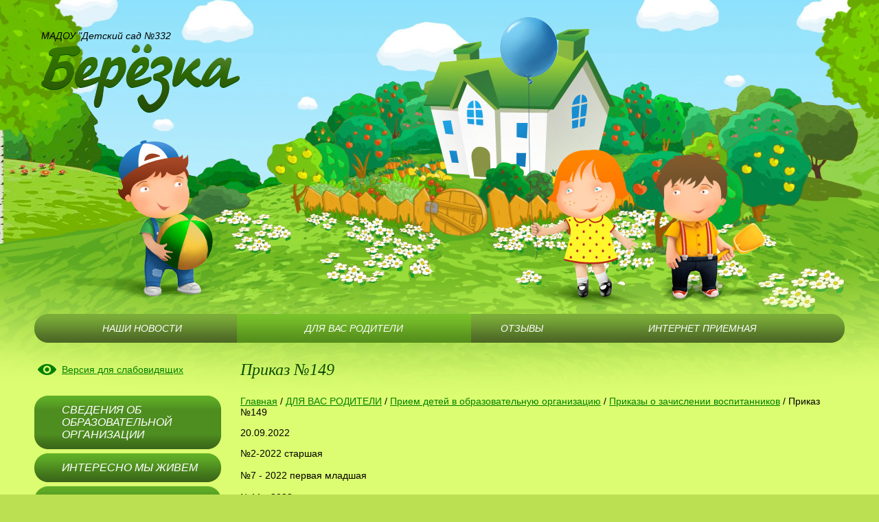

--- FILE ---
content_type: text/html; charset=UTF-8
request_url: http://www.berezka332.ru/vizitnaya-kartochka/prikazy-o-zachislenii-vospitannikov/2020/09/04/1450.html
body_size: 6943
content:
<!DOCTYPE html>
<html>
<head>
	<title>Приказ №149 - Детский сад №332 «Березка» г. Нижний Новгород</title><meta name="Title" content="Приказ №149 - Детский сад №332 «Березка» г. Нижний Новгород"><meta name="robots" content="index,follow">
	<meta http-equiv="Content-Type" content="text/html; charset=UTF-8">
	<meta http-equiv="X-UA-Compatible" content="IE=7">
	<meta name="Last-Modified" content="Sat, 22 Oct 2022 12:40:27 GMT">
	<meta name="viewport" content="width=1024">
	<link rel="icon" href="/favicon.ico?2" type="image/x-icon">
	<link rel="shortcut icon" href="/favicon.ico?2" type="image/x-icon">
	<link rel="canonical" href="http://www.berezka332.ru/vizitnaya-kartochka/prikazy-o-zachislenii-vospitannikov/2020/09/04/1450.html">
	<link rel="stylesheet" href="/modules.css?20120827044734" type="text/css">
	<link rel="stylesheet" href="/style.css?20160721221349" type="text/css">
	<script type="text/javascript" src="/cms/jquery/jquery.js"></script>
</head>
<body>

<div class="root-head-image"></div>

<div class="root-width">

<div class="root-padding"><div class="root-content">

<table class="root-container"><tr>
<td class="root-container-menu">

<div class="lm">
<div class="eye"><a class="toggle-access">Версия для слабовидящих</a></div>
<div class="a"><a href="/osnovnye-svedeniya-ob-organizatsii.html"><span>СВЕДЕНИЯ ОБ ОБРАЗОВАТЕЛЬНОЙ ОРГАНИЗАЦИИ</span><b></b><i></i><s></s></a></div><div class="l hide"><div><a href="/osnovnye-svedeniya-ob-organizatsii/osnovnye-svedeniya-ob-organizatsii.html">Основные сведения</a></div><div><a href="/struktura-upravleniya-doo.html">Структура и органы управления образовательной организации</a></div><div><a href="/vizitnaya-kartochka.html">Документы</a></div><div><a href="/obrazovanie.html">Образование</a></div><div><a href="/nashi-pedagogi-1.html">Руководство</a></div><div><a href="/osnovnye-svedeniya-ob-organizatsii/pedagogicheskiy-sostav.html">Педагогический состав</a></div><div><a href="/vizitnaya-kartochka/predmetno-prostranstvennaya-sreda.html">Материально-техническое обеспечение и оснащенность образовательного процесса. Доступная среда</a></div><div><a href="/platnye-dopolnitelnye-obrazovatelnye-uslugi.html">Платные  образовательные услуги</a></div><div><a href="/finansovo-hozyaystvennaya-deyatelnost.html">Финансово-хозяйственная деятельность</a></div><div><a href="/vakantnye-mesta-dlya-priema-perevoda.html">Вакантные места для приема (перевода) обучающихся</a></div><div><a href="/osnovnye-svedeniya-ob-organizatsii/stipendii-i-mery-podderzhki-obuchayuschihsya.html">Стипендии и меры поддержки обучающихся</a></div><div><a href="/osnovnye-svedeniya-ob-organizatsii/mezhdunarodnoe-sotrudnichestvo.html">Международное сотрудничество</a></div><div><a href="/osnovnye-svedeniya-ob-organizatsii/organizatsiya-pitaniya-v-obrazovatelnoy-organizatsii.html">Организация питания в образовательной организации</a></div><div><a href="/federalnyy-gosudarstvennyy-obrazovatelnyy-standart.html">Образовательные стандарты и требования</a></div></div>
<div class="a"><a href="/nashi-novosti.html"><span>ИНТЕРЕСНО МЫ ЖИВЕМ</span><b></b><i></i><s></s></a></div><div class="l hide"><div><a href="/nashi-novosti/2023-2024-god.html">2023-2024 учебный год</a></div><div><a href="/nashi-novosti/2022-2023-uchebnyy-god.html">2022-2023 учебный год</a></div><div><a href="/nashi-novosti/2021-2022-uchebnyy-god.html">2021-2022 учебный год</a></div><div><a href="/nashi-novosti/2020-2021-uchebnyy-god.html">2020-2021 учебный год</a></div><div><a href="/nashi-novosti/2018-19-uchebnyy-god.html">2018 - 19 учебный год</a></div><div><a href="/nashi-novosti/2017-2018-uchebnyy-god.html">2017-2018 учебный год</a></div><div><a href="/nashi-novosti/2019-2020-uchebnyy-god.html">2019-2020 учебный год</a></div></div>
<div class="a"><a href="/nashi-dostizheniya.html"><span>НАШИ ДОСТИЖЕНИЯ</span><b></b><i></i><s></s></a></div><div class="l hide"><div><a href="/nashi-dostizheniya/dostizheniya-vospitannikov-limpiady-konkursy-sportivnye-sorevnovaniya.html">Развитие творческих способностей и интересов детей (олимпиады, конкурсы, спортивные соревнования)</a></div><div><a href="/nashi-dostizheniya/dostizheniya-pedagogov-madou.html">Достижения педагогов МАДОУ</a></div></div>
<div class="a"><a href="/dlya-pedagogov-dou.html"><span>ДЛЯ ПЕДАГОГОВ  ДОУ</span><b></b><i></i><s></s></a></div><div class="l hide"><div><a href="/metodicheskaya-kopilka.html">Методическая копилка</a></div><div><a href="/metodicheskaya-kopilka/poleznye-ssylki.html">Полезные ссылки</a></div><div><a href="/dlya-pedagogov-dou/ekspertnyy-sovet.html">Экспертный совет</a></div><div><a href="/profsoyuznaya-stranichka.html">Наш профсоюз</a></div></div>
<div class="a"><a href="/distantsionnyy-detskiy-sad.html"><span>ДИСТАНЦИОННЫЙ  ДЕТСКИЙ  САД</span><b></b><i></i><s></s></a></div><div class="l hide"><div><a href="/vizitnaya-kartochka/predmetno-prostranstvennaya-sreda/ohrana-zdorovya-vospitannikov/vnimanie-koronovirus/rezhim-dnya-v-domashnih-usloviyah.html">Режим дня в домашних условиях</a></div><div><a href="/vizitnaya-kartochka/predmetno-prostranstvennaya-sreda/ohrana-zdorovya-vospitannikov/vnimanie-koronovirus/ratsion-doshkolnika-rekomendatsii-roditelyam-na-domashnem-rezhime.html">Рацион дошкольника: рекомендации родителям на домашнем режиме</a></div><div><a href="/vizitnaya-kartochka/predmetno-prostranstvennaya-sreda/ohrana-zdorovya-vospitannikov/vnimanie-koronovirus/kak-organizovat-dosug-malysha-doma.html">Как организовать досуг малыша дома</a></div><div><a href="/vizitnaya-kartochka/predmetno-prostranstvennaya-sreda/ohrana-zdorovya-vospitannikov/vnimanie-koronovirus/interesnye-inet-resursy.html">Интересные инет-ресурсы</a></div><div><a href="/distantsionnyy-detskiy-sad/videozanyatiya.html">Видеозанятия</a></div><div><a href="/distantsionnyy-detskiy-sad/distantsionnuyu-programmu-po-izucheniyu-angliyskogo-yazyka-dlya-detey-doshkolnogo.html">Дистанционная программа по изучению английского языка для детей дошкольного возраста</a></div><div><a href="/distantsionnyy-detskiy-sad/i-mladshaya-gruppa-s-2-do-3-let.html">I МЛАДШАЯ  ГРУППА  (с 2 до 3 лет)</a></div><div><a href="/distantsionnyy-detskiy-sad/ii-mladshaya-gruppa-s-3-do-4-let.html">II  МЛАДШАЯ ГРУППА  ( с 3 до 4 лет)</a></div><div><a href="/distantsionnyy-detskiy-sad/srednyaya-gruppa-s-4-do-5-let.html">СРЕДНЯЯ ГРУППА (с 4 до 5 лет)</a></div><div><a href="/distantsionnyy-detskiy-sad/starshaya-gruppa-s-5-do-6-let.html">СТАРШАЯ ГРУППА ( с 5 до 6 лет)</a></div><div><a href="/distantsionnyy-detskiy-sad/podgotovitelnaya-gruppa-s-6-do-7-let.html">ПОДГОТОВИТЕЛЬНАЯ ГРУППА (с 6 до 7 лет)</a></div></div>
<div class="a"><a href="/goryachaya-liniya.html"><span>АНТИКОРУПЦИОННАЯ ДЕЯТЕЛЬНОСТЬ</span><b></b><i></i><s></s></a></div><div class="l hide"><div><a href="/vizitnaya-kartochka/polozhenie-o-dobrovolnyh-pozhertvovaniyah.html">Положение о добровольных пожертвованиях</a></div><div><a href="/goryachaya-liniya/polozhenie-o-komissii-po-predotvrascheniyu-i-uregultrovaniyu-konflikta-interesov.html">Положение о комиссии по предотвращению и урегултрованию конфликта интересов педагогических работников</a></div><div><a href="/goryachaya-liniya/polozhenie-po-protivodeystviyu-korruptsii.html">Положение по противодействию коррупции</a></div><div><a href="/goryachaya-liniya/plan-meropriyatiy-po-protivodeystviyu-korruptsii.html">План мероприятий по противодействию коррупции</a></div><div><a href="/goryachaya-liniya/metodicheskie-materialy.html">Методические материалы</a></div><div><a href="/goryachaya-liniya/pismo-o-nezakonnyh-sborah-denezhnyh-sredstv-oo.html">Письмо &quot;О незаконных сборах денежных средств ОО&quot;</a></div></div>
<div class="a"><a href="/bezopasnost.html"><span>СТРАНИЧКА БЕЗОПАСНОСТИ ДОРОЖНОГО ДВИЖЕНИЯ</span><b></b><i></i><s></s></a></div><div class="l hide"><div><a href="/zdorove-i-bezopasnost-doshkolnikov.html">Методические и информационные материалы по безопасности дорожного движения</a></div><div><a href="/bezopasnost/meropriyatiya-po-bezopasnosti-dorozhnogo-dvizheniya.html">Мероприятия по безопасности дорожного движения</a></div><div><a href="/bezopasnost/ofitsialnye-sayty-organizatsiy-zadeystvovannyh-v-obespechenii-bezopasnosti-dorozhnogo-dvizheniya.html">Официальные сайты организаций по  обеспечению безопасности дорожного движения на территории  муниципалитета и Нижегородской области</a></div><div><a href="/bezopasnost/normativnye-dokumenty.html">Нормативные документы</a></div><div><a href="/bezopasnost/shema-bezopasnogo-marshruta-dom-shkola-dom.html">Схема безопасного маршрута «дом - детский сад - дом»</a></div><div><a href="/bezopasnost/azbuka-dorozhnoy-bezopasnosti.html">Азбука дорожной безопасности</a></div></div>
<div class="a"><a href="/berezhlivyy-detskiy-sad.html"><span>БЕРЕЖЛИВЫЙ ДЕТСКИЙ САД</span><b></b><i></i><s></s></a></div><div class="l hide"><div><a href="/berezhlivyy-detskiy-sad/nashi-proekty.html">Наши проекты</a></div></div>
<div class="a"><a href="/nezavisimaya-otsenka-kachestva-obrazovaniya.html"><span>Независимая оценка качества образования</span><b></b><i></i><s></s></a></div>
<div class="a"><a href="/navigator52.html"><span>НАВИГАТОР52</span><b></b><i></i><s></s></a></div>
<div class="a"><a href="/inye-dokumenty-madou.html"><span>Иные документы МАДОУ</span><b></b><i></i><s></s></a></div><div class="l hide"><div><a href="/vizitnaya-kartochka/inye-dokumenty.html">Иные документы</a></div><div><a href="/vizitnaya-kartochka/poryadok-priema-vospitannikov-na-obuchenie-po-obrazovatelnym-programmam-do.html">Порядок приема воспитанников на обучение по образовательным программам ДО</a></div><div><a href="/vizitnaya-kartochka/lokalnye-normativnye-akty-mbdou/polozhenie-1.html">Положение о режиме занятий воспитанников ДОО</a></div><div><a href="/vizitnaya-kartochka/poryadok-perevoda-i-otchisleniya-vospitatnnikov-iz-doo.html">Порядок  и основания перевода и отчисления воспитатнников</a></div><div><a href="/vizitnaya-kartochka/poryadok-oformleniya-vozniknoveniya-priostanovleniya-i-prekrascheniya-otnosheniy-mezhdu-obrazovatelnoy.html">Порядок оформления возникновения, приостановления и прекращения отношений между образовательной организацией и родителями</a></div><div><a href="/obrazovanie/proekt-uchebnogo-plana-na-2016-2017-uch-god.html">Учебный план в том числе для детей инвалидов и детей с ОВЗ</a></div><div><a href="/obrazovanie/kalendarnyy-uchebnyy-grafik-na-2016-2017-uchebnyy-god.html">Календарный учебный график на 2024 - 2025 учебный год в том числе для детей инвалидов и детей с ОВЗ</a></div><div><a href="/obrazovanie/metodicheskie-i-inye-dokumenty-razrabotannye-oo.html">Методические и иные документы, разработанные ОО</a></div><div><a href="/obrazovanie/korrektsionnaya-rabota.html">Коррекционная работа</a></div><div><a href="/obrazovanie/organizatsiya-raboty-v-dou-v-letniy-period.html">Организация работы в ДОУ в летний период</a></div><div><a href="/osnovnye-svedeniya-ob-organizatsii/dostupnaya-sreda.html">Доступная среда</a></div></div>
<div class="a"><a href="/stranichki-pedagogov-1.html"><span>Странички педагогов</span><b></b><i></i><s></s></a></div><div class="l hide"><div><a href="/stranichka-pedagoga-psihologa.html">Страничка педагога-психолога Камбаратовой Наталии Владимировны</a></div><div><a href="/stranichki-pedagogov/stranichka-vospitatelya-vostryakovoy-tatyany-valentinovny.html">Страничка учителя-дефектолога Алифановой Светланы Николаевны</a></div><div><a href="/stranichka-logopeda.html">Страничка учителя-логопеда Усаниной Анны Борисовны</a></div><div><a href="/stranichki-pedagogov/stranichka-instruktora-po-fizicheskoy-kulture-zefirovoy-i-g.html">Инструктор по физической культуре Лучникова Дарья Михайловна</a></div><div><a href="/stranichki-pedagogov/stranichka-muzykalnogo-rukovoditelya-guryanovoy-o-yu.html">Страничка музыкального руководителя Гурьяновой Ольги Юрьевны</a></div><div><a href="/stranichki-pedagogov.html">Странички воспитателей</a></div><div><a href="/nashi-pedagogi-1/stranichka-starshego-vospitatelya-gladchenko-yu-v.html">Страничка старшего воспитателя Гладченко Юлии Вадимовны</a></div></div>
<div class="a"><a href="/leto.html"><span>ЛЕТО</span><b></b><i></i><s></s></a></div><div class="l hide"><div><a href="/leto/konsultatsii.html">Консультации</a></div><div><a href="/leto/bezopasnost-letom.html">О предупрежении дородно -транспортного травматизма</a></div><div><a href="/leto/rezhim-dnya.html">Особенности работы в летний период</a></div><div><a href="/leto/dvigatelnyy-rezhim.html">Двигательный режим</a></div><div><a href="/leto/zakalivanie-detey-v-letniy-period.html">Закаливание детей в летний период</a></div><div><a href="/leto/o-preduprezhdenii-otravleniya-detey-yadovitymi-grybami-i-yagodami.html">О предупреждении отравления детей ядовитыми грыбами и ягодами</a></div><div><a href="/leto/raspisanie-obrazovatelnoy-deyatelnosti-v-letniy-period.html">Расписание образовательной деятельности в летний период</a></div></div>
</div>
</td>
<td class="root-container-text">
<div class="root-text-padding"><div class="root-text-content">
<div class="root-text">

<h1>Приказ №149</h1>

<div class="path"><a href="/">Главная</a> / <a href="/dlya-vas-roditeli.html">ДЛЯ ВАС РОДИТЕЛИ</a> / <a href="/priem-detey-v-obrazovatelnuyu-organizatsiyu.html">Прием детей в образовательную организацию</a> / <a href="/vizitnaya-kartochka/prikazy-o-zachislenii-vospitannikov.html">Приказы о зачислении воспитанников</a> / <span>Приказ №149</span></div><table class="news-simple">
<tr>
<td class="news-texts">
<div class="news-date">20.09.2022</div>
<p>№2-2022 старшая<br>
<br>
№7 - 2022 первая младшая<br>
<br>
№11 - 2022 вторая младшая<br>
<br>
3 детей</p></td>
</tr>
</table>

</div>
</div></div>
</td>
</tr></table>

</div></div>

<div class="root-head">

<div class="logo"><span>МАДОУ "Детский сад  №332</span> <a href="/"><img src="/images/berezka.png" alt="Березка"></a></div>

<div class="tm">
<div class="tm-padding"><div class="tm-content">
<table><tr>
<td><a href="/nashi-novosti-1.html">НАШИ НОВОСТИ</a></td>
<td><a href="/dlya-vas-roditeli.html" class="active">ДЛЯ ВАС РОДИТЕЛИ</a></td>
<td><a href="/guestbook.html">ОТЗЫВЫ</a></td>
<td><a href="/contacts.html">ИНТЕРНЕТ ПРИЕМНАЯ</a></td>
</tr></table>
<div class="tm-e"></div>
<div class="tm-w"></div>
</div></div>
</div>

</div>

<div class="root-foot">

<div class="copy">&copy; 2025 МАДОУ "Детский сад  №332 <a href="/">«Берёзка»</a></div>
<div class="made">Разработка сайта – <a href="https://www.sitepro.pro" target="_blank" title="Создание сайтов в Нижнем Новгороде"><img src="/images/sitepro.png" width="113" height="29" alt="Сайт PRO"></a></div>
<div class="address">603096 г. Нижний Новгород, Сормовский р-н, ул. Мокроусова, д. 19</div>
<div class="phone"><span>+7 (831)</span> 226-52-87, 226-52-94</div>
<div class="counter"><!-- Yandex.Metrika counter -->
<script type="text/javascript">
(function (d, w, c) {
    (w[c] = w[c] || []).push(function() {
        try {
            w.yaCounter16748410 = new Ya.Metrika({id:16748410,
                    trackLinks:true,
                    accurateTrackBounce:true});
        } catch(e) { }
    });
    
    var n = d.getElementsByTagName("script")[0],
        s = d.createElement("script"),
        f = function () { n.parentNode.insertBefore(s, n); };
    s.type = "text/javascript";
    s.async = true;
    s.src = (d.location.protocol == "https:" ? "https:" : "http:") + "//mc.yandex.ru/metrika/watch.js";

    if (w.opera == "[object Opera]") {
        d.addEventListener("DOMContentLoaded", f);
    } else { f(); }
})(document, window, "yandex_metrika_callbacks");
</script>
<noscript><div><img src="//mc.yandex.ru/watch/16748410" style="position:absolute; left:-9999px;" alt="" /></div></noscript>
<!-- /Yandex.Metrika counter --></div>

</div>

</div>

<script type="text/javascript" src="/modules.js?20120821030145"></script>
<script type="text/javascript" src="/script.js?20160721215425"></script>
<link rel="stylesheet" href="/cms/jquery/plugins/jquery.fancybox.css" type="text/css"><script type="text/javascript" src="/cms/jquery/plugins/jquery.fancybox.js"></script><script type="text/javascript" src="/cms/jquery/plugins/jquery.cookie.js"></script></body>
</html>


--- FILE ---
content_type: text/css
request_url: http://www.berezka332.ru/modules.css?20120827044734
body_size: 2432
content:

body {margin:0;padding:0;cursor:default;}

a, a * {cursor:pointer !important;cursor:hand;}
a.anchor {display:block;width:0px;height:0px;line-height:0px;font-size:0px;text-decoration:none;}
:link, :visited, :hover, :active, :focus {outline:none;}

#fancybox-inner .x-panel {position:relative;z-index:9999;}

hr {border:0;color:#0b4e00;height:1px;clear:both;}

.hide {display:none;}
.clear {clear:both;height:1px;line-height:1px;font-size:1px;}

p.error {padding:1em;color:#ff0000;border-left:3px solid #ff0000;}
p.notice, p.info {padding:1em;border-left:3px solid #0b4e00;}

b.hi {font-weight:inherit;background:#ffff00;}

table.data {width:100%;border-collapse:collapse;}
table.data th {border:1px solid #939598;padding:2px;background:#d1d3d4;text-align:center;font-weight:bold;}
table.data td {border:1px solid #939598;padding:2px;vertical-align:top;}
table.data th.l, table.data td.l {text-align:left;}
table.data th.r, table.data td.r {text-align:right;}
table.data th.c, table.data td.c {text-align:center;}
table.data tr.row0 {background:#d1d3d4;}
table.data tr.row1 {background:transparent;}

.pager {margin:25px 0 25px 0;clear:both;}
.pager a {text-decoration:none;padding:3px 5px 3px 5px;border:1px solid transparent;}
.pager a:hover {border:1px solid #939598;}
.pager a.active {font-weight:bold;background:#e6e7e8;border:1px solid #939598;}
.pager a.active:hover {border:1px solid #808285;}

a.photo {display:inline-block;float:left;margin:5px;padding:5px;border:1px solid #fff;}
a.photo img {display:block;}

#fancybox-content {text-align:left;}

#page-sort {list-style-type:none;margin:0;padding:0;}
#page-sort li {height:25px;line-height:25px;margin:5px 0 5px 0;padding:5px;}
#page-sort li img {float:right;margin:0 0 0 5px;}

#sitemap ul {background:transparent;}

.x-panel {border:1px solid #0b4e00;border-top:3px solid #0b4e00;padding:10px;margin:1em 0 1em 0;}

.group {position:relative;background:#8cba42;}
.group .group-ne {position:absolute;display:block;width:10px;height:10px;line-height:10px;top:0px;right:0px;font-size:1px;background:url(cms/images/r10g.png) no-repeat 100% 0;}
.group .group-se {position:absolute;display:block;width:10px;height:10px;line-height:10px;bottom:0px;right:0px;font-size:1px;background:url(cms/images/r10g.png) no-repeat 100% 100%;}
.group .group-sw {position:absolute;display:block;width:10px;height:10px;line-height:10px;bottom:0px;left:0px;font-size:1px;background:url(cms/images/r10g.png) no-repeat 0 100%;}
.group .group-nw {position:absolute;display:block;width:10px;height:10px;line-height:10px;top:0px;left:0px;font-size:1px;background:url(cms/images/r10g.png) no-repeat 0 0;}
.group-padding {padding:10px;}
.group-no-padding-top {padding-top:0px;}
.group-container {width:100%;}

.grid-n1, .grid-n2, .grid-n3, .grid-n4, .grid-n5, .grid-n6, .grid-n7, .grid-n8, .grid-n9, .grid-n10, .grid-n11, .grid-n12 {position:relative;display:inline;float:left;}
.grid-n1 {left:0.0000%;}
.grid-n2 {left:8.3333%;}
.grid-n3 {left:16.6666%;}
.grid-n4 {left:25.0000%;}
.grid-n5 {left:33.3333%;}
.grid-n6 {left:41.6666%;}
.grid-n7 {left:50.0000%;}
.grid-n8 {left:58.3333%;}
.grid-n9 {left:66.6666%;}
.grid-n10 {left:75.0000%;}
.grid-n11 {left:83.3333%;}
.grid-n12 {left:91.6688%;}
.grid-s1 {width:8.3333%;margin-right:-8.3333%;}
.grid-s2 {width:16.6666%;margin-right:-16.6666%;}
.grid-s3 {width:25.0000%;margin-right:-25.0000%;}
.grid-s4 {width:33.3333%;margin-right:-33.3333%;}
.grid-s5 {width:41.6666%;margin-right:-41.6666%;}
.grid-s6 {width:50.0000%;margin-right:-50.0000%;}
.grid-s7 {width:58.3333%;margin-right:-58.3333%;}
.grid-s8 {width:66.6666%;margin-right:-66.6666%;}
.grid-s9 {width:75.0000%;margin-right:-75.0000%;}
.grid-s10 {width:83.3333%;margin-right:-83.3333%;}
.grid-s11 {width:91.6666%;margin-right:-91.6666%;}
.grid-s12 {width:100.0000%;}

form {position:static;display:block;margin:0;padding:0;clear:both;}
.field {margin-top:0.5em;margin-bottom:0.5em;}
.field label {margin-top:0.25em;margin-bottom:0.25em;}
.field label .margin {display:block;margin:0 0.5em 0 0.75em;}
.field label .container {position:relative;display:block;width:100%;}
.field label .required {position:absolute;display:block;width:0.75em;top:0;left:-0.75em;color:#f00;}
.field label .info {position:relative;display:inline-block;width:1em;height:1em;line-height:1em;top:-0.5em;font-size:0.75em;text-align:center;color:#333;background:#fffddd;border:1px solid #fff999;cursor:help;}
.field .input .input-n {position:absolute;display:block;width:100%;height:1px;line-height:1px;top:0px;left:0;font-size:1px;}
.field .input .input-s {position:absolute;display:block;width:100%;height:1px;line-height:1px;bottom:0px;left:0;font-size:1px;}
.field .input .input-e {position:absolute;display:block;width:1px;height:100%;line-height:1px;top:0px;right:0;font-size:1px;background:#fff;}
.field .input .input-w {position:absolute;display:block;width:1px;height:100%;line-height:1px;top:0px;left:0;font-size:1px;background:#fff;}
.field .input .input-n span, .field .input .input-s span {display:block;height:1px;line-height:1px;margin:0 16px 0 0;background:#fff;}
.field .input .input-ne {position:absolute;display:block;width:3px;height:3px;line-height:3px;top:-1px;right:-1px;font-size:1px;background:url(cms/images/r3g.png) no-repeat 100% 0;}
.field .input .input-se {position:absolute;display:block;width:3px;height:3px;line-height:3px;bottom:-1px;right:-1px;font-size:1px;background:url(cms/images/r3g.png) no-repeat 100% 100%;}
.field .input .input-sw {position:absolute;display:block;width:3px;height:3px;line-height:3px;bottom:-1px;left:-1px;font-size:1px;background:url(cms/images/r3g.png) no-repeat 0 100%;}
.field .input .input-nw {position:absolute;display:block;width:3px;height:3px;line-height:3px;top:-1px;left:-1px;font-size:1px;background:url(cms/images/r3g.png) no-repeat 0 0;}
.field .input .margin {display:block;margin:0 0.75em 0 0.5em;}
.field .input .padding {display:block;margin:0 3px 0 3px;}
.field .input .container {position:relative;display:block;width:100%;background:#fff;border-top:1px solid #999;border-right:1px solid #ccc;border-bottom:1px solid #ccc;border-left:1px solid #999;}
.field .input-submit .container {background:transparent;}

.notice-required {margin-top:0.5em;margin-bottom:0.5em;padding:0 0 0 10px;clear:both;}
.notice-required label {position:relative;margin-top:0.25em;margin-bottom:0.25em;margin-left:0.75em;}
.notice-required label .required {position:absolute;display:block;width:0.75em;top:0;left:-0.75em;color:#f00;}

.group .input-checkbox .container {background:#8cba42;}

.field .input-select .padding {margin:0 0 0 0;}
.field .input-radio .container,
.field .input-checkbox .container,
.field .input-multiple .container,
.field .input-tinymce .container,
.field .input-submit .container
{border-top:none;border-right:none;border-bottom:none;border-left:none;background:transparent;}
.field .input-date .padding,
.field .input-datetime .padding,
.field .input-color .padding
{margin:0 1.5em 0 3px;}
.field .input-textarea .padding {margin:3px;}
.field .input-submit .padding {margin:0;}
.field .input-captcha .padding {line-height:0.5em;}

.field input.empty, .field select.empty, .field textarea.empty {color:#999;}
.field button {cursor:pointer;_cursor:hand;}
.field .input-text input,
.field .input-date input,
.field .input-datetime input,
.field .input-password input,
.field .input-color input,
.field .input-file input
{width:100%;height:1.5em;line-height:1.5em;margin:0;padding:0;border:none;border-color:transparent;}
.field .input-captcha input, .field .input-captcha img {width:100%;height:2em;line-height:2em;margin:0;padding:0;border:none;border-color:transparent;}
.field .input-upload input {width:100%;height:1.5em;line-height:1.5em;margin:0;padding:0;border:none;border-color:transparent;background:#fff;}
.field .input-submit input {width:200px;height:2em;margin:0;padding:0;}
.field .input-static .static,
.field .input-sitemap .static,
.field .input-multimap .static
{width:100%;line-height:1.5em;margin:0;padding:0;}
.field .input-date button,
.field .input-datetime button,
.field .input-color button,
.field .input-file button,
.field .input-sitemap button,
.field .input-multimap button
{position:absolute;width:1.5em;height:1.5em;top:0;right:3px;border:none;border-color:transparent;}
.field .input-date button, .field .input-datetime button {background:url(cms/images/icons/view-calendar.png) no-repeat 100% 50%;}
.field .input-color button {background:url(cms/images/icons/color-picker.png) no-repeat 100% 50%;}
.field .input-file button {background:url(cms/images/icons/folder.png) no-repeat 100% 50%;}
.field .input-image button {background:url(cms/images/icons/folder-image.png) no-repeat 100% 50%;}
.field .input-flash button {background:url(cms/images/icons/folder-video.png) no-repeat 100% 50%;}
.field .input-media button {background:url(cms/images/icons/folder-sound.png) no-repeat 100% 50%;}
.field .input-select select {width:100%;height:1.5em;line-height:1.5em;margin:0;padding:0;border:none;border-color:transparent;}
.field .input-sitemap button {background:url(cms/images/icons/folder.png) no-repeat 100% 50%;}
.field .input-multimap button {background:url(cms/images/icons/folder.png) no-repeat 100% 50%;}
.field .input-checkbox input {width:1em;height:1em;margin:0.25em 0 0.25em 0;}
.field .input-radio .radio {display:inline;position:relative;float:left;width:1em;height:1em;margin:0.25em -1em 0.25em 0;}
.field .input-radio input {width:1em;height:1em;margin:0;}
.field .input-radio label {display:inline;position:relative;float:left;left:1.5em;}
.field .input-multiple .multiple {display:inline;position:relative;float:left;width:1em;height:1em;margin:0.25em -1em 0.25em 0;}
.field .input-multiple input {width:1em;height:1em;margin:0;}
.field .input-multiple label {display:inline;position:relative;float:left;left:1.5em;}
.field .input-textarea textarea {width:100%;height:10em;line-height:1em;margin:0;padding:0;border:none;border-color:transparent;}
.field .input-textarea textarea.textarea2 {height:100px;}
.field .input-tinymce textarea {width:100%;height:400px;line-height:1em;margin:0;padding:0;border:1px solid #999;}
.field .input-tinymce textarea.tinymce2 {height:200px;}


--- FILE ---
content_type: text/css
request_url: http://www.berezka332.ru/style.css?20160721221349
body_size: 1774
content:

body {position:relative;min-width:1000px;}
body {margin:0;padding:0;text-align:center;cursor:default;background:#bbe052 url(images/body.png) repeat-x;font-size:14px;}
body, input, select, textarea {font-family:Arial,sans-serif;}
input, select, textarea {font-size:1em;}
table, tr, td, th {font-size:1em;}

a img {border:none;}
a {color:#008000;text-decoration:underline;}
a:hover {color:#00a000;text-decoration:none;}

h1, .h1 {margin:0;padding:0;font-size:24px;font-family:Georgia,serif;font-weight:normal;font-style:italic;color:#0b4e00;}
h2, .h2 {margin:0;padding:0;font-size:20px;font-family:Georgia,serif;font-weight:normal;font-style:italic;color:#0b4e00;}
h3, .h3 {margin:0;padding:0;font-size:16px;font-family:Georgia,serif;font-weight:normal;font-style:italic;color:#0b4e00;}

h1 span, .h1 span, h2 span, .h2 span, h3 span, .h3 span, h4 span, .h4 span {color:#0b4e00;}

h1 {margin:0 0 1em 0;}
h2 {margin:1em 0 1em 0;}
h3 {margin:1em 0 1em 0;}
h4 {margin:1em 0 1em 0;}

p, div.p {margin:1em 0 1em 0;padding:0;}

hr {border:0;color:#0b4e00;background-color:#0b4e00;height:1px;clear:both;}

:link, :visited, :hover, :active, :focus {outline:none !important;outline:none;}
::selection {background:#0b4e00;color:#fff;}
::-moz-selection {background:#0b4e00;color:#fff;}

.root-head-image {position:absolute;width:100%;height:580px;left:0;top:0;background:url(images/head.jpg) no-repeat 50% 0;}

.root-width {position:relative;z-index:1;min-width:1000px;max-width:1200px;min-height:100%;margin:0 auto;text-align:left;}
.root-padding {padding:525px 10px 150px 10px;}
.root-content {position:relative;width:100%;}

.root-container {border-collapse:collapse;width:100%;}
.root-container-menu {width:0;padding:0;vertical-align:top;}
.root-container-text {width:100%;padding:0;vertical-align:top;}

.root-head {position:absolute;width:100%;top:0;left:0;}

.root-foot {position:absolute;width:100%;bottom:150px;left:0;font-size:13px;}

.logo {position:absolute;width:289px;height:100px;top:64px;left:20px;}
.logo a {display:block;width:289px;height:100px;}
.logo span {display:block;position:absolute;top:-20px;left:0;width:400px;font-style:italic;}

.copy {position:absolute;top:80px;left:50px;width:50%;}
.address {position:absolute;top:113px;right:50px;width:50%;text-align:right;}
.phone {position:absolute;top:70px;right:50px;width:50%;text-align:right;font-size:24px;}
.phone span {font-size:20px;color:#497828;}
.counter {position:absolute;top:80px;left:50%;margin:0 0 0 -50px;width:100px;}
.made {position:absolute;top:96px;left:66px;width:50%;}
.made a {display:inline-block;position:relative;top:7px;left:3px;}
.made a img {display:block;}

.lm {width:300px;}
.lm .a {width:272px;margin:12px 0 30px 0;}
.lm .a a {display:block;position:relative;color:#fff;text-decoration:none;font-style:italic;font-size:16px;line-height:18px;}
.lm .a a:hover {color:#fff;}
.lm .a a span {display:block;position:relative;padding:0 20px 0 40px;z-index:12;}
.lm a b, .lm a i, .lm a s {display:block;position:absolute;left:0;width:100%;height:21px;z-index:11;cursor:pointer;_cursor:hand;}
.lm a b {bottom:-12px;background:url(images/lm-s.png) no-repeat 0 100%;}
.lm a i {top:-12px;background:url(images/lm-n.png) no-repeat 0 0%;}
.lm a s {height:0;top:9px;background:url(images/lm-c.png) repeat-y 0 0%;}
.lm .l {margin:0 0 36px 0;padding:0 20px 0 40px;}
.lm .l a {font-style:italic;font-size:13px;line-height:16px;}
.lm .l a.active {text-decoration:none;}
.lm .l div {margin:0 0 12px 0;padding:0;}

.tm {position:absolute;width:100%;top:457px;left:0;}
.tm-padding {padding:0 28px 0 28px;}
.tm-content {width:100%;height:42px;position:relative;}
.tm-e {position:absolute;width:18px;height:42px;top:0;right:-18px;background:url(images/tm-e.png) no-repeat;}
.tm-w {position:absolute;width:18px;height:42px;top:0;left:-18px;background:url(images/tm-w.png) no-repeat;}
.tm table {border-collapse:collapse;width:100%;height:42px;background:url(images/tm-c.png) repeat-x;}
.tm td {vertical-align:top;padding:0;}
.tm a {display:block;width:100%;height:42px;line-height:42px;text-align:center;color:#fff;font-size:14px;font-style:italic;text-decoration:none;}
.tm a:hover {color:#fff}
.tm a.active {background:url(images/tm-a.png) repeat-x;}

.path {margin:1em 0 1em 0;}

.border1 {border-collapse:collapse;border:1px solid #0b4e00;width:100%;}
.border1 td, .border1 th {border:1px solid #0b4e00;padding:0.25em;}

.comment-date {text-align:right;font-style:italic;}

.root-text p {text-indent:2em;}

table.news-simple {width:100%;border-collapse:collapse;}
table.news-simple .news-image {width:0;padding:0 20px 0 0;vertical-align:top;}
table.news-simple .news-texts {width:100%;padding:0;vertical-align:top;}
.root-text .news-simple p {text-indent:0;}

.eye a {display:inline-block;padding:5px 0 5px 40px;margin:0 0 25px 0;background:url(images/eye.png) no-repeat 5px 50%;}

.body-access {font-size:22px;line-height:26px;background:#fff url(images/body-access.png) repeat-x 0 580px;}
.body-access h1, .body-access .h1 {font-size:32px;line-height:36px;}
.body-access h2, .body-access .h2 {font-size:28px;line-height:32px;}
.body-access h3, .body-access .h3 {font-size:24px;line-height:28px;}
.body-access .root-padding {padding-bottom:200px;}
.body-access .root-foot {font-size:21px;line-height:25px;bottom:200px;}
.body-access .phone {font-size:32px;line-height:36px;}
.body-access .phone span {font-size:28px;line-height:32px;}
.body-access .lm .a a {font-size:16px;line-height:18px;}
.body-access .lm .l a {font-size:13px;line-height:16px;}
.body-access .tm a {font-size:14px;line-height:42px;}
.body-access .address {top:133px;}
.body-access .made {top:126px;}


--- FILE ---
content_type: application/javascript
request_url: http://www.berezka332.ru/script.js?20160721215425
body_size: 771
content:

function myInitMenu() {
	$(".lm .a a").each(function() {
		var h = $(this).height() - 18;
		if (h > 0) $(this).find("s").height(h);
	});
}

function myInitTable() {
	$(".root-text").find("table[border='1'], table[border='0'], table[width]").attr("border", 0).addClass("border1");
}

function myInitFancy() {
	$("a.fancy").attr("rel", "fancy").fancybox();
}

function myInitImage() {
	$("a.photo-load").click(function() {
		var a = this;
		var $block = $(this).closest("div").children("[x-href='" + this.href + "']");
		if ($block.length) {
			$block.find("a.fancy").eq(0).click();
		} else {
			$.fancybox.showActivity();
			$.post(
				"/cms/request/?a=html",
				{ href: this.href },
				function(html) {
					var $block = $("<div></div>").attr("x-href", a.href).html(html).hide().appendTo($(a).closest("div"));
					var rel = "rel" + Math.round(Math.random() * 1000000);
					$block.find("a.fancy").attr("rel", rel).fancybox().eq(0).click();
				}
			);
		}
		return false;
	});
}

function myInitAccess() {
	$('.toggle-access').on('click', function() {
		var $this = $(this);
		var $body = $('body');
		if ($body.hasClass('body-access')) {
			$body.removeClass('body-access');
			$.removeCookie('access', { path: '/', expires: 1000 });
			$this.text('Версия для слабовидящих');
		} else {
			$body.addClass('body-access');
			$.cookie('access', 'Y', { path: '/', expires: 1000 });
			$this.text('Обычная версия');
		}
	});
}

$(function() {
	myInitMenu();
	myInitTable();
	myInitFancy();
	myInitImage();
	myInitAccess();
});



--- FILE ---
content_type: application/javascript
request_url: http://www.berezka332.ru/modules.js?20120821030145
body_size: 1828
content:

function _m_a_i_l_t_o(u, d, e, t) {
	if (!e) return;
	if (!t) return;
	var m = "m" + "a" + "i" + "l" + "t" + "o";
	switch (e.type) {
		case "mouseover":
			window.status = m + ":" + u + "@" + d;
			t.href = m  + ":" + u + "@" + d;
			return true;
			break;
		case "mouseout":
			window.status = "";
			t.href = "";
			return true;
			break;
		case "click":
			top.location.href = m + ":" + u + "@" + d;
			return false;
			break;
	}
}

function cmsLoadSort() {
	$(function() {
		$("#page-sort").sortable({ placeholder: "ui-state-highlight" });
	});
}

function cmsListAdd(a) {
	var $prev = $(a).parents(".field").eq(0).prev(".field");
	$prev.after($prev.clone());
	var $next = $prev.next(".field");
	$("input", $next).val("");
	var $label = $("label", $next);
	$label.text("" + (parseInt($label.text()) + 1) + ":");
	return false;
}

function cmsListSwapPrev(a) {
	var $curr = $(a).parents(".field").eq(0);
	var $prev = $curr.prev(".field");
	if (!$prev.length) return false;
	var curr_v = $("input", $curr).val();
	var prev_v = $("input", $prev).val();
	$("input", $curr).val(prev_v);
	$("input", $prev).val(curr_v);
	return false;
}

function cmsListSwapNext(a) {
	var $curr = $(a).parents(".field").eq(0);
	var $next = $curr.next(".field");
	if (!$next.length) return false;
	var curr_v = $("input", $curr).val();
	var next_v = $("input", $next).val();
	$("input", $curr).val(next_v);
	$("input", $next).val(curr_v);
	return false;
}

function cmsFlashDisplay(src, width, height, a) {
	if (!window.flash_id) window.flash_id = 1;
	var isIE  = !!(navigator.appVersion.indexOf("MSIE") != -1);
	var isWin = !!(navigator.appVersion.toLowerCase().indexOf("win") != -1);
	var isOpera = !!(navigator.userAgent.indexOf("Opera") != -1);
	var id = window.flash_id ++;
	var r = "";
	if (!a) a = {};
	if (!a.id) a.id = "flash_" + id;
	if (!a.version) a.version = 9;
	if (!a.align) a.align = "middle";
	if (!a.allowscriptaccess) a.allowscriptaccess = "sameDomain";
	if (!a.quality) a.quality = "high";
	if (!a.bgcolor) a.bgcolor = "#ffffff";
	if (!a.wmode) a.wmode = "transparent";
	if (!a.scale) a.scale = "noscale";
	if (!a.play) a.play = "true";
	if (!a.loop) a.loop = "true";
	if (!a.menu) a.menu = "true";
	if (!a.salign) a.salign = "TL";
	if (!a.devicefont) a.devicefont = "false";
	if (!a.fullscreen) a.allowfullscreen = "true";
	if (isIE && isWin && !isOpera) {
		r += ""
		 + "<object"
		 + " classid=\"clsid:d27cdb6e-ae6d-11cf-96b8-444553540000\""
		 + " codebase=\"http://download.macromedia.com/pub/shockwave/cabs/flash/swflash.cab#version=" + a.version + ",0,0,0\""
		 + " width=\"" + width + "\""
		 + " height=\"" + height + "\""
		 + " align=\"" + a.align + "\""
		 + " id=\"" + a.id + "\""
		 + " name=\"" + a.id + "\""
		 + ">"
		 + "<param name=\"movie\" value=\"" + src + "\"/>"
		 + "<param name=\"quality\" value=\"" + a.quality + "\"/>"
		 + "<param name=\"bgcolor\" value=\"" + a.bgcolor + "\"/>"
		 + "<param name=\"allowScriptAccess\" value=\"" + a.allowscriptaccess + "\"/>"
		 + "<param name=\"wmode\" value=\"" + a.wmode + "\"/>"
		 + "<param name=\"scale\" value=\"" + a.scale + "\"/>"
		 + "<param name=\"play\" value=\"" + a.play + "\"/>"
		 + "<param name=\"loop\" value=\"" + a.loop + "\"/>"
		 + "<param name=\"menu\" value=\"" + a.menu + "\"/>"
		 + "<param name=\"salign\" value=\"" + a.salign + "\"/>"
		 + "<param name=\"devicefont\" value=\"" + a.devicefont + "\"/>"
		 + "<param name=\"allowFullScreen\" value=\"" + a.allowfullscreen + "\"/>"
		 + (a.flashvars ? "<param name=\"flashVars\" value=\"" + a.flashvars + "\"/>" : "")
		 + "</object>"
		;
	} else {
		r += "<embed"
		 + " src=\"" + src + "\""
		 + " width=\"" + width + "\""
		 + " height=\"" + height + "\""
		 + " align=\"" + a.align + "\""
		 + " name=\"" + a.id + "\""
		 + " quality=\"" + a.quality + "\""
		 + " bgcolor=\"" + a.bgcolor + "\""
		 + " allowScriptAccess=\"" + a.allowscriptaccess + "\""
		 + " wmode=\"" + a.wmode + "\""
		 + " scale=\"" + a.scale + "\""
		 + " play=\"" + a.play + "\""
		 + " loop=\"" + a.loop + "\""
		 + " menu=\"" + a.menu + "\""
		 + " salign=\"" + a.salign + "\""
		 + " devicefont=\"" + a.devicefont + "\""
		 + " allowFullScreen=\"" + a.allowfullscreen + "\""
		 + " type=\"application/x-shockwave-flash\""
		 + " pluginspage=\"http://www.adobe.com/go/getflashplayer\""
		 + (a.flashvars ? " flashVars=\"" + a.flashvars + "\"" : "")
		 + "/>"
		;
	}
	return r;
}

function cmsFlashVersion() {
	if (navigator.plugins != null && navigator.plugins.length > 0) {
		if (navigator.plugins['Shockwave Flash']) {
			return parseInt(navigator.plugins['Shockwave Flash'].description.split(" ")[2]);
		}
	} else if ((navigator.appVersion.indexOf("MSIE") != -1) && (navigator.appVersion.toLowerCase().indexOf("win") != -1) && !(navigator.userAgent.indexOf("Opera") != -1)) {
		try {
			return parseInt(((new ActiveXObject("ShockwaveFlash.ShockwaveFlash.7")).GetVariable("$version")).split(" ")[1]);
		} catch (e) { }
		try {
			return (new ActiveXObject("ShockwaveFlash.ShockwaveFlash.6")) ? 6 : 0;
		} catch (e) { }
	}
	return 0;
}

function cmsFlashWrite(src, width, height, a) {
	if (typeof(a) !== "object") a = {};
	document.write(cmsFlashDisplay(src, width, height, a));
}

function cmsFlashBanner(src, width, height, href, a) {
	if (typeof(a) !== "object") a = {};
	document.write(cmsFlashDisplay("/flash/place-10.swf?path=" + escape(src) + "&href=" + escape(href) + "&width=" + width + "&height=" + height + (a.scale ? "&scale=" + escape(a.scale) : "") + (a.target ? "&target=" + escape(a.target) : ""), width, height, a));
}

